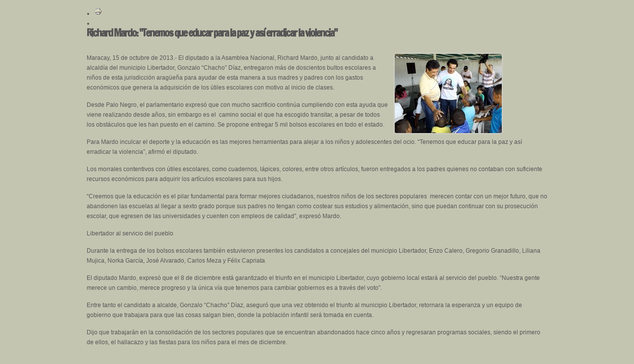

--- FILE ---
content_type: text/html; charset=utf-8
request_url: https://www.primerojusticia.org.ve/cms/index.php?view=item&cid=158:en-la-prensa&id=12763:richard-mardo-tenemos-que-educar-para-la-paz-y-asi-erradicar-la-violencia&pop=1&tmpl=component&print=1
body_size: 4917
content:
	<!DOCTYPE html PUBLIC "-//W3C//DTD XHTML 1.0 Transitional//EN" "http://www.w3.org/TR/xhtml1/DTD/xhtml1-transitional.dtd">
	<html xmlns="http://www.w3.org/1999/xhtml" xml:lang="es-es" lang="es-es" >
		<head>
			  <meta http-equiv="content-type" content="text/html; charset=utf-8" />
  <meta name="keywords" content="Acción Democrática, Copei, Globovisión, Henrique Capriles Radonski, Leopoldo López, Maria Corina Machado, Primero Justicia, RCTV, Un Nuevo Tiempo, Progreso, Partido político, Venezuela, Cambio, Juventud, Clase media, Esperanza, Paz, Voluntad popular, Asamblea nacional, Promesas incumplidas, Oposición, Unidad, MUD, Lucha, Acción, Social, Calle, Trabajo, Jóvenes, Futuro, Constancia, Enchufados, Organización, Pueblo, Apoyo, Verdad, Comandos, Unión, Casa por casa, Parroquias, Asambleas, Ciudadano, Constitución, Leyes, Periodismo, Libertad, Prensa, Seguridad, Libertad de expresión, Periodistas, Justiciero, Voluntarios, Fuerza (por lo de Fuerza del Cambio y Fuerza de la Unidad), Igualdad, Solidaridad, Oportunidades, Operación Lupa, Centro Humanismo, Justicia, Elecciones, Electoral, Votación, Votos, Parlamento, Presidenciales, Candidatos, Diputados, Concejales, Concejos Municipales, Alcaldías, Alcaldes, Parroquias, Municipios, Circuitos electorales" />
  <meta name="author" content="Prensa Primero Justicia Aragua" />
  <meta name="generator" content="Joomla! - Open Source Content Management" />
  <title>PJ en las Noticias - Richard Mardo: &quot;Tenemos que educar para la paz y así erradicar la violencia&quot;</title>
  <link href="/cms/templates/rt_panacea_j16/favicon.ico" rel="shortcut icon" type="image/vnd.microsoft.icon" />
  <link rel="stylesheet" href="/cms/media/plg_jblibrary/prettyPhoto/css/prettyPhoto.css" type="text/css" />
  <link rel="stylesheet" href="/cms/components/com_flexicontent/assets/css/flexicontent.css" type="text/css" />
  <link rel="stylesheet" href="/cms/components/com_flexicontent/assets/css/fcvote.css" type="text/css" />
  <link rel="stylesheet" href="/cms/components/com_flexicontent/templates/default/css/item.css" type="text/css" />
  <link rel="stylesheet" href="/cms/plugins/system/rokbox/themes/dark/rokbox-style.css" type="text/css" />
  <link rel="stylesheet" href="/cms/media/cms/css/debug.css" type="text/css" />
  <link rel="stylesheet" href="/cms/libraries/gantry/css/grid-12.css" type="text/css" />
  <link rel="stylesheet" href="/cms/libraries/gantry/css/gantry.css" type="text/css" />
  <link rel="stylesheet" href="/cms/libraries/gantry/css/joomla.css" type="text/css" />
  <link rel="stylesheet" href="/cms/templates/rt_panacea_j16/css/joomla.css" type="text/css" />
  <link rel="stylesheet" href="/cms/templates/rt_panacea_j16/css/demo-styles.css" type="text/css" />
  <link rel="stylesheet" href="//fonts.googleapis.com/css?family=Francois+One" type="text/css" />
  <link rel="stylesheet" href="/cms/templates/rt_panacea_j16/css/template.css" type="text/css" />
  <link rel="stylesheet" href="/cms/templates/rt_panacea_j16/css/typography.css" type="text/css" />
  <link rel="stylesheet" href="/cms/templates/rt_panacea_j16/css/static-styles.css" type="text/css" />
  <style type="text/css">
#jflanguageselection { visibility:hidden; }
			.voting .fcvote {line-height:16px;}
			.voting .fcvote-label {margin-right: 6px;}
			.voting .fcvote ul {height:16px; position:relative !important; left:0px; !important;}
			.voting .fcvote ul, .voting .fcvote ul li a:hover, .voting .fcvote ul li.current-rating {background-image:url(/cms/components/com_flexicontent/assets/images/star-small.png)!important;}
			.voting .fcvote ul li a, .voting .fcvote ul li.current-rating {height:16px;line-height:16px;}
			.fcvote li a.star1 { width: 20%; z-index: 6; }
.fcvote li a.star2 { width: 40%; z-index: 5; }
.fcvote li a.star3 { width: 60%; z-index: 4; }
.fcvote li a.star4 { width: 80%; z-index: 3; }
.fcvote li a.star5 { width: 100%; z-index: 2; }
h1, h2 { font-family: 'Francois One', 'Helvetica', arial, serif; }
  </style>
  <script src="/cms/media/system/js/mootools-core-uncompressed.js" type="text/javascript"></script>
  <script src="/cms/media/system/js/core-uncompressed.js" type="text/javascript"></script>
  <script src="/cms/media/system/js/mootools-more-uncompressed.js" type="text/javascript"></script>
  <script src="http://ajax.googleapis.com/ajax/libs/jquery/1.6/jquery.min.js" type="text/javascript"></script>
  <script src="/cms/media/plg_jblibrary/prettyPhoto/js/jquery.prettyPhoto.js" type="text/javascript"></script>
  <script src="/cms/components/com_flexicontent/assets/js/fcvote.js" type="text/javascript"></script>
  <script src="/cms/components/com_flexicontent/assets/js/fcfav.js" type="text/javascript"></script>
  <script src="/cms/plugins/system/rokbox/rokbox.js" type="text/javascript"></script>
  <script src="/cms/plugins/system/rokbox/themes/dark/rokbox-config.js" type="text/javascript"></script>
  <script src="/cms/templates/rt_panacea_j16/js/gantry-rotator-mt1.2.js" type="text/javascript"></script>
  <script src="/cms/libraries/gantry/js/gantry-buildspans.js" type="text/javascript"></script>
  <script src="/cms/libraries/gantry/js/gantry-inputs.js" type="text/javascript"></script>
  <script src="/cms/libraries/gantry/js/browser-engines.js" type="text/javascript"></script>
  <script type="text/javascript">
jQuery.noConflict();window.addEvent('domready', function() {
			$$('.hasTip').each(function(el) {
				var title = el.get('title');
				if (title) {
					var parts = title.split('::', 2);
					el.store('tip:title', parts[0]);
					el.store('tip:text', parts[1]);
				}
			});
			var JTooltips = new Tips($$('.hasTip'), { maxTitleChars: 50, fixed: false});
		});var sfolder = "/cms";
				var sfolder = '/cms';
				var fcfav_text=Array(
					'Your browser does not support Ajax',
					'loading',
					'Added to your favourites',
					'You need to login to favour this item. It will be added to your personal Favourites list.',
					'Removed from your favourites',
					'users'
					);
				var rokboxPath = '/cms/plugins/system/rokbox/';
				var GantryRotatorList = {'backgrounds': ['fondo_01.jpg', 'fondo_02.jpg', 'fondo_03.jpg'], 'path': '/cms/templates/rt_panacea_j16/images/showcase-bgs/'};
				window.addEvent('domready', function() {
					var GantryRotatorFx = new GantryRotator('rt-rotator', {
						'controls': 1,
						'autoplay': 1,
						'delay': 10,
						'interval': 500
					});
				});
				var _gaq = _gaq || [];
	_gaq.push(['_setAccount', 'UA-295253-28']);
	_gaq.push(['_trackPageview']);

	(function() {
	var ga = document.createElement('script'); ga.type = 'text/javascript'; ga.async = true;
	ga.src = ('https:' == document.location.protocol ? 'https://ssl' : 'http://www') + '.google-analytics.com/ga.js';
	var s = document.getElementsByTagName('script')[0]; s.parentNode.insertBefore(ga, s);
	})();
	
			window.addEvent('domready', function() {
				var modules = ['rt-block'];
				var header = ['h3','h2:not(.itemTitle)','h1'];
				GantryBuildSpans(modules, header);
			});
		InputsExclusion.push('.content_vote','#rt-popup','#vmMainPage')
  </script>
  <!--[if IE]><style type="text/css">.floattext {zoom:1;}</style><![endif]-->
  <meta property="og:description" content=" Maracay, 15 de octubre de 2013.- El diputado a la Asamblea Nacional, Richard Mardo, junto al candidato a alcaldía del municipio Libertador, Gonzalo “Chacho” Díaz, entregaron más de doscientos bultos escolares a niños de esta jurisdicción aragüeña para ayudar de esta manera a sus madres y padres con..." />
		</head>
		<body>
			<div id="rt-main-surround">
				<div class="rt-container">
					<div class="rt-block">
						<div id="rt-mainbody">
					    	
<div id="flexicontent" class="flexicontent item12763 type1">

<!-- BOF buttons -->
<div class="rt-article-icons">
    <ul class="actions">
        <li class="print-icon"><a href="javascript:;" onclick="window.print();return false;"><img src="/cms/media/system/images/printButton.png" alt="Print"  /></a></li>
        <li class="email-icon"></li>
    </ul>
</div>
<!-- EOF buttons -->

<!-- BOF page title -->
<!-- EOF page title -->

<!-- BOF item title -->
<h2 class="title">
	Richard Mardo: &quot;Tenemos que educar para la paz y así erradicar la violencia&quot;</h2>
<!-- EOF item title -->


<!-- BOF subtitle1 block -->
<!-- EOF subtitle1 block -->

<!-- BOF subtitle2 block -->
<!-- EOF subtitle2 block -->

<!-- BOF subtitle3 block -->
<!-- EOF subtitle3 block -->


<div class="topblock">
<!-- BOF image block -->
	<!-- EOF image block -->

	</div>

	<div class="clear"></div>
	<!-- BOF description -->
    
	<div class="description">
	    
	    <!-- BOF Video -->
	                <br clear="all" />
	        <div style="float:right" class="demo-grid-4 imagen-interna last">
                
						<a href="images/stories/flexicontent/l_mardo-en-palo-negro.jpg" rel="rokbox[640 640]"  title="">
							<img src="https://www.primerojusticia.org.ve/cms/images/stories/flexicontent/m_mardo-en-palo-negro.jpg" alt ="Richard Mardo: &quot;Tenemos que educar para la paz y así er..." class="fc_field_image" />
						</a>
						 
            </div>
                <!-- EOF Video -->
        
							<div class="desc-content"><p>Maracay, 15 de octubre de 2013.- El diputado a la Asamblea Nacional, Richard Mardo, junto al candidato a alcaldía del municipio Libertador, Gonzalo “Chacho” Díaz, entregaron más de doscientos bultos escolares a niños de esta jurisdicción aragüeña para ayudar de esta manera a sus madres y padres con los gastos económicos que genera la adquisición de los útiles escolares con motivo al inicio de clases.</p>

<p>Desde Palo Negro, el parlamentario expresó que con mucho sacrificio continúa cumpliendo con esta ayuda que viene realizando desde años, sin embargo es el  camino social el que ha escogido transitar, a pesar de todos los obstáculos que les han puesto en el camino. Se propone entregar 5 mil bolsos escolares en todo el estado.</p>
<p>Para Mardo inculcar el deporte y la educación es las mejores herramientas para alejar a los niños y adolescentes del ocio. “Tenemos que educar para la paz y así erradicar la violencia”, afirmó el diputado.</p>
<p>Los morrales contentivos con útiles escolares, como cuadernos, lápices, colores, entre otros artículos, fueron entregados a los padres quienes no contaban con suficiente recursos económicos para adquirir los artículos escolares para sus hijos.</p>
<p>“Creemos que la educación es el pilar fundamental para formar mejores ciudadanos, nuestros niños de los sectores populares  merecen contar con un mejor futuro, que no abandonen las escuelas al llegar a sexto grado porque sus padres no tengan como costear sus estudios y alimentación, sino que puedan continuar con su prosecución escolar, que egresen de las universidades y cuenten con empleos de calidad”, expresó Mardo.</p>
<p>Libertador al servicio del pueblo</p>
<p>Durante la entrega de los bolsos escolares también estuvieron presentes los candidatos a concejales del municipio Libertador, Enzo Calero, Gregorio Granadillo, Liliana Mujica, Norka García, José Alvarado, Carlos Meza y Félix Capriata</p>
<p>El diputado Mardo, expresó que el 8 de diciembre está garantizado el triunfo en el municipio Libertador, cuyo gobierno local estará al servicio del pueblo. “Nuestra gente merece un cambio, merece progreso y la única vía que tenemos para cambiar gobiernos es a través del voto”.</p>
<p>Entre tanto el candidato a alcalde, Gonzalo “Chacho” Díaz, aseguró que una vez obtenido el triunfo al municipio Libertador, retornara la esperanza y un equipo de gobierno que trabajara para que las cosas salgan bien, donde la población infantil será tomada en cuenta.</p>
<p>Dijo que trabajarán en la consolidación de los sectores populares que se encuentran abandonados hace cinco años y regresaran programas sociales, siendo el primero de ellos, el hallacazo y las fiestas para los niños para el mes de diciembre.</p></div>
			</div>
<!-- EOF description -->
	
        














	<div class="clear"></div>

	    

    
    
    
        <div id="disqus_thread"></div>
    <script type="text/javascript">
        /* * * CONFIGURATION VARIABLES: EDIT BEFORE PASTING INTO YOUR WEBPAGE * * */
        var disqus_shortname = 'primerojusticia'; // required: replace example with your forum shortname
        var disqus_developer = '1'; // required: replace example with your forum shortname
        var disqus_identifier = 'flexi-12763';

        /* * * DON'T EDIT BELOW THIS LINE * * */
        (function() {
            var dsq = document.createElement('script'); dsq.type = 'text/javascript'; dsq.async = true;
            dsq.src = 'http://' + disqus_shortname + '.disqus.com/embed.js';
            (document.getElementsByTagName('head')[0] || document.getElementsByTagName('body')[0]).appendChild(dsq);
        })();
    </script>
    <noscript>Please enable JavaScript to view the <a href="http://disqus.com/?ref_noscript">comments powered by Disqus.</a></noscript>
    <a href="http://disqus.com" class="dsq-brlink">blog comments powered by <span class="logo-disqus">Disqus</span></a>
    
        
	
</div>

						</div>
					</div>
				</div>
			</div>
		</body>
	</html>


--- FILE ---
content_type: text/css
request_url: https://www.primerojusticia.org.ve/cms/components/com_flexicontent/assets/css/flexicontent.css
body_size: 8289
content:
/* FLEXIcontent base CSS */

/******************************************
 * Flexicontent General Utility CSS Classes
 ******************************************/
#flexicontent {}

#flexicontent .fcclear,
#flexicontent .clear {
	border: 0;
	clear: both;
	float: none;
	font-size: 1px;
	height: 0;
	line-height: 1px;
	margin: 0;
	padding: 0;
	visibility: hidden;
}

#flexicontent .floattext:after { /* ie fix in conditional comments (html source) */
	clear: both;
	content: ".";
	display: block;
	height: 0;
	visibility: hidden;
}

#flexicontent .floattext {
	display: block;
	margin: 0 0 0.5em; /* safari */
}

#flexicontent .fcright { float:right; margin-left:8px; }
#flexicontent .fcleft { float:left; margin-right:8px; }
#flexicontent .fceven { background-color:#e7e7e7; }
#flexicontent .fcodd { background-color:#f2f2f2; }

.fc_mini_note_box {
	font-size: 11px;
	background-color: lightyellow;
	border: 1px solid lightgray;
	border-radius: 6px;
	width: auto;
	padding: 2px 2%;
	margin: 2px 8px;
}


/**********************************************************************
 * FLEXIcontent buttons for links: print, pdf, email, rss, approval etc
 **********************************************************************/
#flexicontent .buttons {
	display: block !important;
	float: right !important;
	margin: 0px !important;
	padding: 0px !important;
}

#flexicontent .buttons > a >img {
	border: none;
}

#flexicontent .buttons > a {
	height: 16px;
	line-height: 16px;
	padding: 0 0 0 5px;
}

/* Used for approval button and maybe for others */
.fc_bigbutton {
	padding: 2px !important;
	margin-right: 4px !important;
	border:1px outset gray !important;
	background: #e0e0e0 !important;
	text-align: center;
	display:block;
}

.fc_bigbutton:hover {
	border-style: inset !important;
	text-decoration: none;
}

.fc_comments_count {
	background: url(../images/comments.png) no-repeat !important; color: green;
	padding-left: 20px;
	height: 16px;
	margin: 5px 5px 0px 0px;
	float:left;
}
.fc_comments_count_nopad {
	background: url(../images/comments.png) no-repeat !important; color: green;
	padding-left: 20px;
	height: 16px;
	margin: 0px 5px 0px 0px;
	float:left;
}

.fc_edit_link {
	float:left;
	margin:5px 0px 0px 0px;
}
.fc_edit_link_nopad {
	float:left;
	margin: 0px 0px 0px 0px;
}

.fc_state_toggle_link {
	float:left;
	margin:5px 0px 0px 5px;
}
.fc_state_toggle_link_nopad {
	float:left;
	/*margin:5px 0px 0px 0px;*/
}



/**********************************
 * FLEXIcontent headlines and title
 **********************************/
#flexicontent h2 {
	margin: 0 0 0.5em;
}

#flexicontent h2 img {
	border: none;
}

#flexicontent .fc_item_title {
	text-decoration: none;
}



/*****************
 * Pagination CSS
 *****************
 * NOTE: WE AVOID setting styling here to allow Joomla templates to style the pagination area
 */
#flexicontent .pagination {
	text-align: center;
}
/*
#flexicontent .pageslinks {
	text-align: center;
}

#flexicontent .pageslinks ul {
	text-align: center;
}

#flexicontent .pageslinks ul li a {
	text-decoration: none;
}
*/
#flexicontent .pagescounter {
	text-align: center;
}



/****************************
 * FLEXIcontent category view
 ****************************/
#flexicontent .catimg {
	float: left;
	margin: 0 0.5em 0.5em 0;
	position: relative;
}

#flexicontent .catimg p {
	font-size: 0.9em;
	line-height: 180%;
	margin: 0 0 0.5em 0;
}

#flexicontent .catimg img {
	padding: 1px;
	border: 1px solid lightgray;
	border-radius:5px;
	-moz-border-radius: 5px;
	-webkit-border-radius: 5px;
}

#flexicontent .catdescription {
	margin: 0 0 0.5em 0;
}

#flexicontent .subcategorieslabel {
	display:inline-block !important;
	margin:0px 0px 6px;
	font-weight:bold;
	border-bottom:1px dashed gray;
}

#flexicontent .subcategorieslist {
	margin: 0 0 1em 0;
}

#flexicontent .subcat {
	margin: 0px;
}



/*********************
 * FLEXIcontent Tables
 *********************/
#flexicontent table.flexitable {
	border: 1px solid #e5e5e5;
	border-collapse: collapse;
	clear: both;
	font-size: 1em;
	margin: 1em 1px;
	width: 99%;
}

#flexicontent table.flexitable th {
	background-color: #efefef;
	border-bottom: 1px solid #e5e5e5;
	border-right: 1px solid #e5e5e5;
	color: #000000;
	font-weight: bold;
	font-size: 11px;
	padding: 0.4em;
	text-align: left;
}

#flexicontent table.flexitable th.table-titles {
	background-color: inherit;
	font-weight: normal;
}

#flexicontent table.flexitable th img {
	border: none;
	margin: 0 0 5px 5px;
	vertical-align: middle;
}

#flexicontent table.flexitable td {
	border-bottom: 1px solid #e5e5e5;
	border-right: 1px solid #e5e5e5;
	padding: 0.4em;
	vertical-align: top;
}

#flexicontent table.flexitable tr.sectiontableentry2 td {
	background: #f4f4f4;
}

#flexicontent table.flexitable tr:hover td, 
#flexicontent table.flexitable tr:hover th {
	background: #f8f8f8;
}



/********************************************************************************************************
 * Frontend templates, FORM CSS for: SEARCH/FILTER/ALPHA-INDEX/SELECTORS(e.g. per page, orderby) FORM CSS
 ********************************************************************************************************/

/* Outer container of (a) text search, (b) field filters */
#flexicontent #fc_filter_box {
	display: block;
	clear: both;
	border: solid 0px #dddddd;
	margin: 0px 0px 12px 0px;
	padding: 0%;
	width: 100%;
}

/* Used for inner containers of (a) text search, (b) field filters */
fieldset.fc_filter_set {
	border: 1px solid #cccccc;
	margin: 0px;
	padding: 1%;
	width: 98%;
	min-width: inherit !important; /* workaround for chrome fieldset width bug */
	display: block;
}

/* Blocking overlay during form being applied and page reloading */
#fc_filter_form_blocker {
	position: absolute;
	top: 0;
	left: 0;
	width: 100%;
	height: 100%;
	z-index: 1000;
	display: none;
}
#fc_filter_form_blocker div.fc_blocker_opacity {
	position: absolute;
	top: 0;
	left: 0;
	width: 100%;
	height: 100%;
	opacity: 0.3;
	filter:alpha(opacity=30); /* For IE8 and earlier */
	background-color: #000;
	z-index: 1000;
}
#fc_filter_form_blocker div.fc_blocker_content {
	font-size: 12px;
	background: white url(../images/ajax-loader.gif) 60px 50% no-repeat;
	opacity:1;
	filter:alpha(opacity=100); /* For IE8 and earlier */
	position: absolute;
	top: 200px;
	left: 33%;
	width: auto;
	height: 18px;
	padding: 60px 60px 60px 84px;
	margin: 0px;
	color: black;
	font-weight: bold;
	border: 1px dashed black;
	border: 1px solid lightgray;
	border-radius: 8px;
	z-index: 1001;
}


/*******************/
/* (a) TEXT SEARCH */
/*******************/

/* Container of text search (label,form element,buttons) */
.fc_filter_text_box.fc_filter {
	clear: none !important;
	float: left !important;
	margin: 0px 4px 4px 0% !important;
	padding: 4px 0% !important;
}
.fc_filter_text_box.fc_filter_line {
	clear: both !important;
	float: left !important;
	margin: 0px 0% 4px 0% !important;
	padding: 4px 0% !important;
	width: 100% !important;
}

/* The text search form element */
#flexicontent .fc_text_filter {
	float: left !important !important;
}

/* Container of submit / reset buttons */
.fc_text_filter_buttons {
	display:inline-block !important;
	float: left !important;
}



/*********************/
/* (b) FIELD FILTERs */
/*********************/

/* displayed between ranges */
.fc_range {
	background: url("../images/arrow_double.png") no-repeat scroll 0 3px transparent !important;
	width: 16px !important;
	height: 16px !important;
	border: 0px solid !important;
	padding: 0px !important;
	margin: 0px !important;
	display: inline-block !important;
}

/* Container of each individual field filter (both label and html) */
.fc_filter,
.fc_filter_line {
	display: inline-block;
	float: left;
	white-space: normal;
	border: 0px dashed gray;
}
.fc_filter {
	clear: none;
	margin: 0px 6px 6px 0px;
	padding: 4px 0% 2px 0%;
	width: auto;
}
.fc_filter_line {
	clear: both;
	margin: 0px 0% 2px 0%;
	padding: 4px 1%;
	width: 98%;
}

/* Container of each individual field filter LABEL */
.fc_filter .fc_filter_label,
.fc_filter_line .fc_filter_label {
	float: left !important;
	display: inline-block !important;
	color: white !important;
  background-color: darkorange !important;
  border-bottom: 1px solid #D0D0D0 !important;
  border-right: 1px solid #D0D0D0 !important;
  font-weight: normal !important;
  font-size: 12px !important;
  font-family: arial !important;
  text-align: right !important;
  border-radius: 6px !important;
}

.fc_filter .fc_filter_label {
	clear: both;
	width: auto !important;
	max-width: 150px !important;
	padding: 6px !important;
  margin: 2px 8px 3px 8px !important;
}
.fc_filter_line .fc_filter_label {
	clear: none;
	width: 15% !important;
	max-width: 200px !important;
	padding: 6px 1% !important;
	margin: 0 1% !important;
	text-align:left !important;
}

.fc_filter.fc_even,
.fc_filter_line.fc_even { background: #E0E0E0 !important; display:block !important; }
.fc_filter.fc_odd,
.fc_filter_line.fc_odd { background: #EEEEEE !important; !important; display:block !important; }

/* Container of each individual field filter HTML */
.fc_filter .fc_filter_html,
.fc_filter_line .fc_filter_html {
	display: inline-block;
	float: left;
	font-size: 90%;
  padding: 0px 0% 0px 0% !important;
  margin: 0px 0% 0px 0% !important;
}
.fc_filter .fc_filter_html {  clear: both; position: relative !important;  }
.fc_filter_line .fc_filter_html {  clear: none; width: 80% !important; position: relative !important; }

/* The form element(s) of each field filter inside filter's HTML */
.fc_text_filter,
.fc_field_filter {
	color: black !important;
	font-size: 11px !important;
	font-weight: normal !important;
	display: inline-block;
	padding: 2px 0px 2px 4px !important;
	margin: 2px 0px 2px 4px !important;
	border-radius: 5px !important;
	-moz-border-radius: 5px !important;
	-webkit-border-radius: 5px !important;
	width: auto !important;
}
input.fc_text_filter,  input.fc_text_filter:focus,
input.fc_field_filter, input.fc_field_filter:focus {
	height: 14px !important;
	padding: 5px 4px 7px 4px !important;
	position: relative;
	/* background: transparent; ... does not work properly with ie8/9, it causes: */
	/* any element with less z-index to be placed above this element, */
	/* e.g. the span element for showing an inner is placed above, thus preventing focusing of the input !! */
	border: 1px solid black !important;
	background: url(../images/magnifier-left.png) 96% 4px no-repeat white;
	opacity: 0.5; filter:alpha(opacity=50);
}
select.fc_field_filter { margin: 2px 2px 2px 2px !important; }
input.fc_text_filter { margin: 2px 12px 4px 8px !important; }
input.fc_field_filter { margin: 2px 8px 4px 8px !important; }
span.fc_field_filter { border-width: 0px !important; }
.fc_field_filter.fc_checkradio_group {
	margin: 2px 0px 2px 2px !important;
	padding: 3px 4px 3px 2px !important
}
.fc_field_filter.fc_checkradio_group label {
	margin: 6px 6px 4px 0px !important;
	display: inline-block;
}

/* Inner Labels */
.fc_has_inner_label {
	color: gray !important;
	position: absolute;
	display: block;
}
.fc_has_inner_label.fc_has_inner_label_input { left:14px !important; top:8px !important; color: black !important; }
.fc_has_inner_label.fc_has_inner_label_select2 { left:4px !important; top:8px !important; }

/* Highlighting selected choices */
.fc_filter_html .select2-search-choice div,
.select2-container .select2-choice.fc_highlight span,
.fc_highlight {
	color: darkorange !important;
	font-weight: bold !important;
}


/*******************/
/* (c) Alpha Index */
/*******************/

/* Top Container */
#fc_alpha {
	clear: both;
	float: left;
	margin: 0 0 12px 0;
	overflow: hidden;
	width: 100%;
}

/* A group of alpha-index character elements */
#fc_alpha .aichargrp {
	clear: both;
	float: left;
	left: 50%;
	margin-bottom: 5px;
	margin-left: auto;
	margin-right: auto;
	position: relative;
}

/* Default groups of  alpha-index character elements */
#fc_alpha .letters, #fc_alpha .numbers {
}

/* An enabled individual alpha-index character element */
#fc_alpha .fc_alpha_index {
	background: #efefef;
	border: 1px solid #c0c0c0;
	float: left;
	margin-right: 2px;
	padding: 1px 2px;
	position: relative;
	right: 50%;
	text-decoration: none;
}

/* A disabled individual alpha-index character element */
#fc_alpha span.fc_alpha_index {
	color: #c0c0c0;
}

/* Seperator */
#fc_alpha .fc_alpha_index_sep {
	background: none;
	border: 0px solid silver;
	float: left;
	margin-right: 0px;
	padding: 1px 0px;
	position: relative;
	right: 50%;
	text-decoration: none;
}

/* The active (selected) individual alpha-index character element */
#fc_alpha .fc_alpha_index.current {
	margin-left:12px;
	margin-right:12px;
	color: darkred;
}



/*******************************************************/
/* (d) ITEMs TOTAL Container, also contains selectors: */
/* for (a) # pages per limit AND (b) items order by    */
/*******************************************************/

#flexicontent .item_total {
	border: 1px solid lightgray;
	margin: 0px 0px 12px 0px;
	padding: 1px 4px;
	clear: both;
}

#flexicontent .item_total .fc_item_total_data {
	display:inline-block;
	float:none;
	margin-right:24px;
}

#flexicontent .item_total .item_total_label {
	display: inline-block;
	font-weight: bold;
}

#flexicontent .item_total .item_total_value {
	display: inline-block;
	margin-right: 24px;
}

/* Containers of per page limit selector and order by selector */
#flexicontent .item_total .fc_limit_label,
#flexicontent .item_total .fc_orderby_label {
	display:inline-block;
	float:none;
}

#flexicontent .item_total .fc_pages_counter {
	display:inline-block;
	float:right;
	padding:2px 4px;
}


/*****************************************************************************/
/* (e) Generic Display of Rendered Field Values, used e.g. by search results */
/*****************************************************************************/

#flexicontent .fc_field_container {
	display: block;
	white-space: nowrap;
	float: left;
}

#flexicontent .fc_field_label {
	float: left;
	border-bottom: 1px solid silver;
	color: #777;
	font-size: 90%;
	margin-right: 8px;
	display:block;
}

#flexicontent .fc_field_value {
	float: left;
}


/********************************
 * Flexicontent buttons for Forms
 *******************************/

/* IE6 fix */
html button {
	*overflow: visible; /* remove padding from left/right */
	*width:0; /*remove the remaining space in IE6*/
}
 
/* IE7 fix */
:first-child+html button {
	*overflow: visible; /* remove padding from left/right */
	*width:auto !important;
}

#flexicontent .flexi_buttons { float: right; margin: 2px 2px 8px; }

#flexicontent button,
.fc_buttons button,
.flexi_buttons button {
	border:1px solid #7d99ca !important;
	-webkit-border-radius: 6px !important;
	-moz-border-radius: 6px !important;
	border-radius: 6px !important;
	font-size:12px !important;
	font-family:arial, helvetica, sans-serif !important;
	padding: 6px 10px 6px 10px !important;
	text-decoration:none !important;
	display:inline-block !important;
	text-shadow: -1px -1px 0 rgba(0,0,0,0.3) !important;
	font-weight:bold; color: #FFFFFF !important;
	background-color: #a5b8da !important;
	background-image: -webkit-gradient(linear, left top, left bottom, from(#a5b8da), to(#7089b3)) !important;
	background-image: -webkit-linear-gradient(top, #a5b8da, #7089b3) !important;
	background-image: -moz-linear-gradient(top, #a5b8da, #7089b3) !important;
	background-image: -ms-linear-gradient(top, #a5b8da, #7089b3) !important;
	background-image: -o-linear-gradient(top, #a5b8da, #7089b3) !important;
	background-image: linear-gradient(to bottom, #a5b8da, #7089b3) !important;
	filter:progid:DXImageTransform.Microsoft.gradient(GradientType=0,startColorstr=#a5b8da, endColorstr=#7089b3) !important;
}

#flexicontent button:hover,
.fc_buttons button:hover,
.flexi_buttons button:hover {
	border:1px solid #5d7fbc !important;
	background-color: #819bcb !important;
	background-image: -webkit-gradient(linear, left top, left bottom, from(#819bcb), to(#536f9d)) !important;
	background-image: -webkit-linear-gradient(top, #819bcb, #536f9d) !important;
	background-image: -moz-linear-gradient(top, #819bcb, #536f9d) !important;
	background-image: -ms-linear-gradient(top, #819bcb, #536f9d) !important;
	background-image: -o-linear-gradient(top, #819bcb, #536f9d) !important;
	background-image: linear-gradient(to bottom, #819bcb, #536f9d) !important;
	filter:progid:DXImageTransform.Microsoft.gradient(GradientType=0,startColorstr=#819bcb, endColorstr=#536f9d) !important;
}

/*
.fcbutton_apply, .fcbutton_save, .fcbutton_cancel,
.fcbutton_preview, .fcbutton_preview_save,
.fcbutton_go, .fcbutton_reset {}
.fcbutton_apply { background: url(../images/accept.png) no-repeat !important; }
.fcbutton_save { background: url(../images/accept.png) no-repeat !important; }
.fcbutton_preview_save { background: url(../images/monitor_go.png) no-repeat !important; }
.fcbutton_preview { background: url(../images/monitor.png) no-repeat !important; }
.fcbutton_cancel { background: url(../images/cancel.png) no-repeat !important; }
.fcbutton_go { background: url(../images/accept.png) no-repeat !important; }
.fcbutton_reset { background: url(../images/cancel.png) no-repeat !important; }

button.fc_button {}
*/

/********************
 * Other CSS for Form
 ********************/

#flexicontent .flexi_label.fc_tooltip_icon_fe {
  padding:6px 3% 6px 1% !important;
  width: 14%;
  max-width:126px;
	background: url(../images/icon-16-hint.png) 99% 5px no-repeat #F6F6F6;
}


/****************
 * Access related
 ****************/
 
fieldset.flexiaccess legend {
	background: url(../../../../administrator/components/com_flexicontent/assets/images/toggle_blue.png) no-repeat 98% 50%;
	padding-right: 22px;
	line-height: 18px;
	cursor: pointer;
}

fieldset.flexiaccess {
	margin: 4px 0px 4px 0px!important;
	padding: 5px!important;
}



/*************************
 * FLEXIcontent rating bar
 *************************/

#flexicontent .qf_ratingbarcontainer {
	border: 1px solid #999999;
	display: block;
	height: 10px;
	margin: 2px 2px;
	width: 60px;
}

#flexicontent .qf_ratingbar {
	background-color: #c0c0c0;
	display: block;
	height: 10px;
}



/*************************
 * FLEXIcontent Favourites
 *************************/

.fav-block {
	clear: both;
}

.fav-block img {
	vertical-align: middle;
}

.favlink {
	outline: none;
}

.fcfav img {
}



/***********
 * JComments
 ***********/

div.comments {
	margin-top: 15px;
}

.comments #jc h4 {
	color: inherit;
	font-weight: normal;
	margin-top: 0px;
}

.comments #comments a {
	color: inherit;
}

.comments #comments a:hover {
	color: #578e13;
}

.comments #comments div.comments-list {
	margin-left: 0;
}

.comments .rbox_tr,
.comments .rbox_tl,
.comments .rbox_t,
.comments .rbox_br,
.comments .rbox_bl,
.comments .rbox_b,
.comments .rbox_m {
	background: none;
	border: none;
}

.comments .rbox {
	border: 1px #cccccc solid;
}

.comments .even .rbox {
	background: #ffffff;
}

.comments .odd .rbox {
	background: #f0f0f0;
}

.comments #comments-list-footer {
	margin: 0 0 10px 0;
}

#comments-form p, 
#comments-form #comments-form-buttons, 
#comments-form #comments-form-error {
	margin-left: 0px !important;
}

#comments-form #comments-form-message, 
#comments-inline-edit #comments-form-message {
	display: block;
	padding: 5px 5px 5px 25px;
}

.comments-form-message-error {
	background: url(../images/error.png) #ffd86f no-repeat 4px 50%;
}

.comments-form-message-info {
	background: url(../images/information.png) #dfeeff no-repeat 4px 50%;
}

.comments .votes {
	margin-left: -4px;
}

.comments .favs {
	margin: 5px 0 15px;
}



/*****************
 * Joomla Tabs CSS
 *****************/
dl.tabs {
	float: left;
	margin: 10px 0 -1px 0;
	z-index: 50;
}

dl.tabs dt {
	background: #f0f0f0;
	border-left: 1px solid #cccccc;
	border-right: 1px solid #cccccc;
	border-top: 1px solid #cccccc;
	color: #666666;
	float: left;
	margin-left: 3px;
	padding: 4px 10px;
}

dl.tabs dt.open {
	background: #f9f9f9;
	border-bottom: 1px solid #f9f9f9;
	color: #000000;
	z-index: 100;
}

div.current {
	border: 1px solid #cccccc;
	clear: both;
	padding: 10px 10px;
}

div.current dd {
	margin: 0;
	padding: 0;
}

#bottom-block {
	margin: 0 auto;
	width: 373px;
}



/**************************************
 * File / image Field and other Plugins
 **************************************/

/* File field (item form) */
.icon-mime {
	vertical-align: middle;
}

/* strange property in japurity /-) */
#flexicontent .hasTip img {
	margin: 0;
}

/* Empty image container for image field (item form) */
.empty_image {
	display: block;
	background: #F9F9F9 url(../../../../administrator/components/com_flexicontent/assets/images/image_add.png) no-repeat scroll 50% 50%;
	border:1px solid silver;
	margin-bottom:3px;
}

/* Styling for image field (frontend FC templates) */
.fc_field_image {
	padding: 1px !important;
	border: 1px solid lightgray !important;
	border-radius:5px !important;
	-moz-border-radius: 5px !important;
	-webkit-border-radius: 5px !important;
}

/* ADD button used by fields (item form) */
.button-add a {
	display: inline-block;
	padding: 1px 8px;
	border: 1px solid #ccc;
	background: #efefef;
}
.button-add a,
.button-add a:visited,
.button-add a:link,
.button-add a:hover {
	color: black;
	text-decoration: none;
}

/* Styling for image field tooltips (frontend FC templates) */
.fc_img_tooltip_title {
	line-height:1em;
	font-weight:bold;
}
.fc_img_tooltip_desc {
	line-height:1em;
}



/************************************
 * FLEXIcontent Advanced Search View
 ************************************/

/* Search view content header, float it left to allow placing print, etc buttons at the right */
.flexicontent.search  h2.contentheading {
	float: left;
	display: block;
}

/* search form */
#flexicontent form#searchForm {
	clear: both;
	float: none;
}

/* Container of TEXT search label */
.fc_search_label_cell {
	text-align:right;
	padding: 4px 6px 4px 4px;
	font-weight:bold;
	background-color:#eeeeee;
	font-size: 11px !important;
	font-family: tahoma;
	white-space: nowrap;
	width: 5%;
}

/* Container of TEXT search form field */
.fc_search_option_cell {
	padding: 4px 4px 4px 6px;
	font-size: 11px !important;
	font-family: tahoma;
}

/* Search Filter ROW */
.fc_search_row_0 td {
	background-color: #f0f0f0;
}

/* Search Filter CELL */
.fc_search_row_1 td {
	background-color: #e7e7e7;
}

/* CONTAINER of search (field) filters */
fieldset.fc_search_set {
	border: 1px solid #cccccc;
	margin: 12px 0px 0px 0px;
	padding: 1%;
	width: 98%;
	min-width: inherit !important; /* workaround for chrome fieldset width bug */
	display: block;
}

/* TITLE of CONTAINER of search (field) filters */
fieldset.fc_search_set legend {
	margin-left: 6px;
	padding-left: 4px;
}

/* Search (field) filters TABLE */
table.fc_search_tbl {
	border-collapse: separate !important;
	border-spacing: 1px !important;
	width: 100% !important;
}

/* Search (field) filters CELLs */
table.fc_search_tbl td {
	border-width: 0px !important;
	border-spacing: 1px !important;
}

/* CONTAINER of form fields related Search View BEHAVIOR */
fieldset#fc_search_set_search_behavior legend {
}

div.flexicontent.fcsearch .inputbox {
	border: 1px solid lightgray;
	border-radius:5px;
	-moz-border-radius: 5px;
	-webkit-border-radius: 5px;
	padding: 2px;
	height: auto;
}

div.flexicontent.fcsearch  fieldset.fc_search_result {
	padding: 16px 4px 16px 4px;
	margin: 0px;
	border: 1px solid transparent;
}

div.flexicontent.fcsearch  fieldset.fc_search_result.fcodd {
	background-color: #f0f0f0;
}

div.flexicontent.fcsearch  fieldset.fc_search_result.fceven {
	background-color: #f7f7f7;
}

div.flexicontent.fcsearch  fieldset.fc_search_result:hover {
	border: 1px dashed gray;
}

div.flexicontent.fcsearch  .fc_search_result_title {
}
div.flexicontent.fcsearch  .fc_search_result_text {
}
div.flexicontent.fcsearch  .fc_search_result_image { display: inline-block; }
div.flexicontent.fcsearch  .fc_search_result_image.fcleft { float: left; margin: 0px 16px 0px 8px; }
div.flexicontent.fcsearch  .fc_search_result_image.fcright { float: right; margin: 0px 8px 0px 16px; }
div.flexicontent.fcsearch  .fc_search_result_image img { padding:1px; border:1px solid #aaaaaa; border-radius: 4px; }
div.flexicontent.fcsearch  .fc_search_result_filters {
}
div.flexicontent.fcsearch  .fc_search_result_fields {
}
div.flexicontent.fcsearch  .highlight {
	background: none repeat scroll 0 0 #FFFFAA;
	border-radius:5px;
	-moz-border-radius: 5px;
	-webkit-border-radius: 5px;
	color: darkred;
	font-weight: normal;
	padding: 3px 5px;
}


/************************************************************************
 * Frontend templates: Some CSS HACKS/RULES (to fix alignment & wrapping)
 ************************************************************************/

#flexicontent .fc_inline_block {
	*display: inline !important; /* Hack for IE 7 and less */
	_height: 1%; /* Hack for IE6 */
	display: inline-block !important; /* For modern browsers */
	float: none !important;
	vertical-align: top; /* Just makes sure everything is at the top */
	width: auto !important;
	zoom: 1; /* Hack for IE */
}

#flexicontent .fc_block {
	display: block !important;
}

#flexicontent .fc_inline {
	display: inline !important;
}

#flexicontent .fc_inline_clear {
	display: inline!important;
}

#flexicontent .fc_inline_clear:after {
	content: "\a";
	white-space: pre-wrap;
}

#flexicontent .fc_clearfix {
	clear: both;
}



/****************************
 * ITEM FORM: Some CSS rules
 ****************************/

table.admintable {
	border-collapse:separate !important;
	border-spacing:2px;
}

table.admintable td.key, 
table.admintable td.paramlist_key {
	background-color: #E6E6E6;
	border:1px solid #F0F0F0;
	color: #666666;
	font-weight:normal;
	text-align:right;
}
table.admintable td {
	border:1px solid #F0F0F0;
	font-weight: normal;
	text-align: left;
	padding: 6px 4px 6px 4px;
}

/* CONTAINER of message for item having default content template layout */
#__content_type_default_layout__ {
	margin: 12px 4px 4px 32px;
	padding:0px;
}



/****************
 * Directory view
 ****************/

#flexicontent.fcdirectory .fccatcolumn {
	float: left;
	margin: 0% 1% 0% 0% !important;
	padding: 0px !important;
}

#flexicontent.fcdirectory h2.fccat_title_box {
	background-color: #dddddd;
	border: 1px solid #ffffff;
	color: #ffffff;
	margin: -3px 0 0;
	padding: 1px 0;
	width: auto;
}

#flexicontent.fcdirectory .fccat_title {
	border: 2px solid #dddddd;
	display: block;
	font-size: 14px;
	font-weight: bold;
	margin: 0 -1px;
	padding: 2px 0 1px 4px;
	position: relative;
}

#flexicontent.fcdirectory span.fccat_title {
	color: darkred;
}

#flexicontent.fcdirectory .fccat_title:hover {
	text-decoration: none;
}

#flexicontent.fcdirectory .fccat_assigned {
}

#flexicontent.fcdirectory .fccat_image {
	border: 1px solid #dddddd;
	border-radius:5px;
	-moz-border-radius: 5px;
	-webkit-border-radius: 5px;
	float: left;
	margin: 2px 6px 1px 0px;
	padding: 1px;
}

#flexicontent.fcdirectory .fccat_descr {
}

#flexicontent.fcdirectory ul.fcsubcats_list {
	border-top: 1px dashed #dddddd !important;
	list-style: none;
	margin: 3px 0 7px;
	padding: 0 7px;
}

#flexicontent.fcdirectory li.fcsubcat {
	border-bottom: 1px dashed #dddddd !important;
	margin: 2px 0px 2px 0px !important;
}

#flexicontent.fcdirectory li.fcsubcat.odd {
}

#flexicontent.fcdirectory li.fcsubcat.even {
}

#flexicontent.fcdirectory a.fcsubcat_title {
}

#flexicontent.fcdirectory a.fcsubcat_title:hover {
	text-decoration: none;
}

#flexicontent.fcdirectory .fcsubcat_assigned {
}

#flexicontent.fcdirectory .fcsubcat_image {
	border: 1px solid #dddddd;
	border-radius:5px;
	-moz-border-radius: 5px;
	-webkit-border-radius: 5px;
	float: left;
	margin: 2px 6px 1px 0px;
	padding: 1px;
}

#flexicontent.fcdirectory .fcsubcat_descr {
}



/*********************************************
 * JCE EDITOR FIXES (most frontend templates?) 
 *********************************************/

/* Fixes for JCE EDITOR BUTTONS */
#flexicontent #editor-xtd-buttons a {
	margin:0px !important;
	padding:0 24px 0 6px !important;
	border:0 none !important;
	background:none !important;
	font-weight: normal !important;
}

#flexicontent #editor-xtd-buttons .button2-left {
	margin:4px 0px 0px 4px !important;
}



/********************************
 * ITEM FORM: CSS FIXES for J1.6+
 ********************************/

/* PANELs */
#flexicontent .pane-sliders .pane-toggler span {
    background: url("../../../../administrator/templates/bluestork/images/j_arrow.png") no-repeat scroll 5px 50% transparent;
    padding-left: 20px;
}
#flexicontent .pane-sliders .pane-toggler-down span {
    background: url("../../../../administrator/templates/bluestork/images/j_arrow_down.png") no-repeat scroll 5px 50% transparent;
    padding-left: 20px;
}


/* FIELDs */
#flexicontent fieldset.adminform fieldset.radio,
#flexicontent fieldset.panelform fieldset.radio,
#flexicontent fieldset.adminform-legacy fieldset.radio {
	border: 0 none;
	float: left;
	margin: 2px 0px 5px 2px;
	padding: 0;
}

#flexicontent .pane-sliders .panel .pane-slider fieldset.panelform select {
	min-width: 200px;
	font-size: 90%;
}

/* Field containing TABLE */
#flexicontent table.admintable td {
	margin: 0px;
	padding: 0.2em 0.4em;
}

#flexicontent table.admintable table td {
	margin: 0px;
	padding: 0px;
}

#flexicontent table.admintable td.paramlist_key {
	padding: 0px 4px 0px 4px;
}



/****************
 * State Toggler
 ****************/

ul.statetoggler {
	float: right !important;
	display: inline-block !important;
	list-style: none !important;
	margin: 2px 0px 0px 10px !important;
	padding: 0 !important;
	width: auto !important;
}

ul.statetoggler > li.topLevel > .options {
	padding: 0 !important;
	margin: 0 !important;
	background: white !important;
	position: relative !important;
}

ul.statetoggler > li.topLevel > .options ul {
	padding: 0 !important;
	margin: 0 !important;
	background: white !important;
	border: 1px solid silver !important;
	width: auto !important;
}

ul.statetoggler > li.topLevel, .statetoggler > li.topLevel ul > li {
	background: none repeat scroll 0 0 transparent !important;
	overflow: visible !important;
	width: 22px !important;
	min-height: 20px !important;
	display: -moz-inline-stack !important;
	display: inline-block !important;
	vertical-align: top !important;
	padding: 0 !important;
	margin: 0 !important;
	zoom: 1 !important;
	*display: inline !important;
	_height: 20px !important;
}

ul.statetoggler > li.topLevel, .statetoggler > li.topLevel ul > li a {
	padding: 0 !important;
	margin: 0 !important;
}

ul.statetoggler > li.topLevel ul > li img {
	padding: 2px !important;
	margin: 0px !important;
}

ul.statetoggler > li.topLevel > a.opener {
	padding: 0 !important;
	margin: 0 !important;
}


/************************************************
 * TAB appearance customizations per content Type
 ************************************************/
 
/*#flexicontent.fctypeNN*/ #fc_subtitle_tabset ul.tabbernav li a {  padding-left: 20px;  }
/*#flexicontent.fctypeNN*/ a#fc_subtitle_tabset_nav_1, /*#flexicontent.fctypeNN*/ a#fc_subtitle_tabset_nav_2, /*#flexicontent.fctypeNN*/ a#fc_subtitle_tabset_nav_3,
/*#flexicontent.fctypeNN*/ a#fc_subtitle_tabset_nav_4, /*#flexicontent.fctypeNN*/ a#fc_subtitle_tabset_nav_5, /*#flexicontent.fctypeNN*/ a#fc_subtitle_tabset_nav_6,
/*#flexicontent.fctypeNN*/ a#fc_subtitle_tabset_nav_7, /*#flexicontent.fctypeNN*/ a#fc_subtitle_tabset_nav_8, /*#flexicontent.fctypeNN*/ a#fc_subtitle_tabset_nav_9,
/*#flexicontent.fctypeNN*/ a#fc_subtitle_tabset_nav_10, /*#flexicontent.fctypeNN*/ a#fc_subtitle_tabset_nav_11, /*#flexicontent.fctypeNN*/ a#fc_subtitle_tabset_nav_12 {
	background-image: url(../images/information.png) !important;
	background-position: 1px 2px !important;
	background-repeat: no-repeat !important;
	padding-left: 20px !important;
}

/*#flexicontent.fctypeNN*/ #fc_bottom_tabset ul.tabbernav li a {  padding-left: 20px;  }
/*#flexicontent.fctypeNN*/ a#fc_bottom_tabset_nav_1, /*#flexicontent.fctypeNN*/ a#fc_bottom_tabset_nav_2, /*#flexicontent.fctypeNN*/ a#fc_bottom_tabset_nav_3,
/*#flexicontent.fctypeNN*/ a#fc_bottom_tabset_nav_4, /*#flexicontent.fctypeNN*/ a#fc_bottom_tabset_nav_5, /*#flexicontent.fctypeNN*/ a#fc_bottom_tabset_nav_6,
/*#flexicontent.fctypeNN*/ a#fc_bottom_tabset_nav_7, /*#flexicontent.fctypeNN*/ a#fc_bottom_tabset_nav_8, /*#flexicontent.fctypeNN*/ a#fc_bottom_tabset_nav_9,
/*#flexicontent.fctypeNN*/ a#fc_bottom_tabset_nav_10, /*#flexicontent.fctypeNN*/ a#fc_bottom_tabset_nav_11, /*#flexicontent.fctypeNN*/ a#fc_bottom_tabset_nav_12 {
	background-image: url(../images/information.png) !important;
	background-position: 1px 2px !important;
	background-repeat: no-repeat !important;
	padding-left: 20px !important;
}


/*************************************
 * FLEXIcontent radio/checkbox buttons
 *************************************/

.flexi_radiotab {
	display: inline-block !important;
	padding: 4px 6px !important;
	margin: 2px 0px 2px 4px !important;
	border-radius:5px !important;
	-moz-border-radius: 5px !important;
	-webkit-border-radius: 5px !important;
	border: 1px solid #cccccc !important;
	text-decoration: none !important;
	font-weight: normal !important;
	font-size: 12px !important;
	cursor: pointer !important;
	float: left !important;
	white-space:nowrap !important;
	background-color: white !important;
	color: black !important;
}

/* Highlighting selected choice(s) */
.flexi_radiotab.highlight {
	color: darkorange !important;
	font-weight: bold !important;
}

.flexi_radiotab input {
	float: left !important;
	margin: 0px 2px 0px 0px;
	padding: 0px;
	/*display:none !important;*/
}

.flexi_radiotab.fcdisabled {
	color: #bbbbbb !important;
}

/***************************
 * Other unsorted CSS Rules
 ***************************/

div.fancybox-wrap a { background: none!important;}

#flexicontent .content {
	float:none;
	clear:both;
}

/* field container inside a tabbed position */
.tabbertab  .flexi.element {
 /*display: block;
 float: left;
 clear: both;*/
}


#flexicontent .rc5 {
	border-radius:5px !important;
	-moz-border-radius: 5px !important;
	-webkit-border-radius: 5px !important;
}


.fc_field_unsused_val {
 text-decoration: line-through;
}

.fc_field_unsused_val img {
 opacity:0.4;
 filter:alpha(opacity=40); /* For IE8 and earlier */
}



/**********************************************************
 * Common styling (all templates) of field labels and value
 **********************************************************/

#flexicontent .label {
	font-weight: bold;
}

#flexicontent .flexi.label {
	float: left !important;
  /*width: 16% !important;*/
	display: block !important;
	color: #606060 !important;
  background-color: #F2F2F2 !important;
  border-bottom: 1px solid #D0D0D0 !important;
  border-right: 1px solid #D0D0D0 !important;
  font-style: italic !important;
  font-size: 12px !important;
  font-family: arial !important;
  font-weight: normal !important;
  text-align: right !important;
  max-width: 120px !important;
  min-width: auto !important;
  margin: 2px 6px 2px 2px !important;
  padding: 3px 3px 3px 3px !important;
  border-radius: 6px !important;
}

#flexicontent .flexi.value {
	/*float: left !important;*/
	/*width: 79%;*/
	padding: 0px !important;
	margin: 3px 0% 3px 0% !important;
}


/********************************
 * Content / Content List Markups
 ********************************/

#flexicontent .fc_mublock {
	display:block;
	float:left;
	clear:both;
	margin-bottom:6px;
}

#flexicontent .fc_markup {
	float: right !important;
	display: block !important;
  background-color: #F2F2F2 !important;
  border-width: 0px!important;
  font-style: normal !important;
  font-size: 11px !important;
  font-family: arial !important;
  font-weight: bold !important;
  text-align: right !important;
  max-width: 120px !important;
  min-width: auto !important;
  margin: 0px !important;
  padding: 0px !important;
  border-radius: 6px !important;
}

#flexicontent .fc_markup.mu_has_text {
  border-bottom: 1px solid #D0D0D0 !important;
  border-right: 1px solid #D0D0D0 !important;
  margin: 2px 2px 2px 12px !important;
  padding: 5px 3px 5px 3px !important;
}

#flexicontent .fc_markup.mu_featured_cat.mu_has_text {
	padding-left: 24px !important;
	background: url(../images/star.png) 4px 50% no-repeat transparent;
	color: #333333 !important;
}

#flexicontent .fc_markup.mu_normal_cat.mu_has_text {
	padding-left: 24px !important;
	background: url(../images/star-empty.png) 4px 50% no-repeat transparent;
	color: #777777 !important;
}

#flexicontent .fc_markup.mu_item_no_access.mu_has_text {
	padding-left: 24px !important;
	background: url(../images/eye-half.png) 4px 50% no-repeat transparent;
	background-color: #FFD700 !important;
	color: white !important;
}

#flexicontent .fc_markup.mu_item_free_access.mu_has_text {
	padding-left: 24px !important;
	background: url(../images/eye.png) 4px 50% no-repeat transparent;
	color: darkorange !important;
}

#flexicontent .fc_markup.mu_needed_acclvl.mu_has_text {
	padding-left: 24px !important;
	background: url(../images/lock.png) 4px 50% no-repeat transparent !important; !important;
	background-color: darkred !important;
	color: white !important;
}

#flexicontent .fc_markup.mu_obtained_acclvl.mu_has_text {
	padding-left: 24px !important;
	background: url(../images/lock-unlock.png) 4px 50% no-repeat transparent !important;
	background-color: darkgreen !important;
	color: white !important;
}

#flexicontent .fc_markup.mu_ra_timeframe.mu_has_text {
	padding-left: 24px !important;
	background: url(../images/calendar-select-days-span.png) 4px 50% no-repeat transparent;
	color: darkorange !important;
}



/*****************************************
 * Checkbox / Radio styling (and hide them)
 *****************************************/

/* negation selector :not(...) is that in browsers (ie8) that do not support these CSS rules, we will have a good fallback appearance */

input[type=checkbox].fc_checkradio:not(old),
input[type=radio   ].fc_checkradio:not(old){
	width: 24px !important;
	/*width: 19px !important;*/
	margin: 0 !important;
	padding: 0 !important;
	opacity: 0 !important;
	display:none;
}

/* style the label to also include the nice checkbox, radio */
input[type=checkbox].fc_checkradio:not(old) + label,
input[type=radio   ].fc_checkradio:not(old) + label{
	display: inline-block !important;
	margin: 0px !important;
	padding: 0px 4px 0px 24px !important;
	line-height: 24px !important;
	height: 24px !important;
	/*margin-left: -19px !important;
	padding-left: 19px !important;
	line-height: 19px !important;
	height: 19px !important;*/
}
input[type=checkbox].fc_checkradio:not(old):disabled + label,
input[type=radio].fc_checkradio:not(old):disabled + label {
	background-position: 0 -72px !important;
	font-style:italic;
	color:gray;
	/*background: url(../images/checks2.png) no-repeat 0 0 !important;*/
}
input[type=checkbox].fc_checkradio:not(old) + label{
	background: url(../images/checks.png) no-repeat 0 0 !important;
	/*background: url(../images/checks2.png) no-repeat 0 0 !important;*/
}
input[type=radio].fc_checkradio:not(old) + label{
	background: url(../images/checks.png) no-repeat 0 0 !important;
	/*background: url(../images/checks2.png) no-repeat 0 -38px !important;*/
}

/* the checked versions of checkbox,radio */
input[type=checkbox].fc_checkradio:not(old):checked + label{
	background-position: 0 -24px !important;
	/*background-position: 0 -19px !important;*/
}
input[type=radio].fc_checkradio:not(old):checked + label{
	background-position: 0 -48px !important;
	/*background-position: 0 -57px !important;*/
}

input[type=checkbox].fc_checkradio, input[type=checkbox].fc_checkradio:focus,
input[type=radio].fc_checkradio, input[type=radio].fc_checkradio:focus {
	border: 0px !important;
}

/* ie8,ie9 */
input.fc_checkradio {
	margin: 0px 4px 3px 4px !important;
	padding: 0px !important;
	vertical-align: bottom;
	position: relative;
	top: -1px;
}
.fc_checkradio_group .fc_checkradio_option {
	white-space: nowrap !important;
	padding: 0px !important;
	margin: 0px !important;
	display: inline-block !important;
}


--- FILE ---
content_type: text/css
request_url: https://www.primerojusticia.org.ve/cms/media/cms/css/debug.css
body_size: 691
content:
/**
 * @copyright	Copyright (C) 2005 - 2014 Open Source Matters, Inc. All rights reserved.
 * @license		GNU General Public License version 2 or later; see LICENSE.txt
 */

/* Common CSS for system debug */
div#system-debug {
	clear: both;
}

#system-debug {
	background-color: #fff;
	color: #000;
	border: 1px dashed silver;
	padding: 5px;
	text-align: left;
}

#system-debug div.dbgHeader {
	background-color: #ddd;
	border: 1px solid #eee;
	font-size: 16px;
}

#system-debug h3 {
	margin: 0;
}

#system-debug a h3 {
	background-color: #ddd;
	color: #000;
	font-size: 14px;
	padding: 5px;
	text-decoration: none;
	margin: 0px;
}

#system-debug a:hover,
#system-debug a:focus,
#system-debug a:active,
#system-debug a:link,
#system-debug a:visited {
	background-color: #ddd;
	color: #000;
	text-decoration:none;
}

#system-debug a:hover h3,
#system-debug a:focus h3 {
	background-color: #4d4d4d;
	color: #ddd;
	font-size: 14px;
	cursor: pointer;
	text-decoration:none;
}

#system-debug div.dbgContainer {
	padding: 10px;
}

#system-debug span.dbgCommand {
	color: blue;
	font-weight: bold;
}

#system-debug span.dbgTable {
	color: green;
	font-weight: bold;
}

#system-debug b.dbgOperator {
	color: red;
	font-weight: bold;
}

#system-debug h1 {
	background-color: #2c2c2c;
	color: #fff;
	padding: 10px;
	margin: 0;
	font-size: 16px;
	line-height: 1em;
}

#system-debug h4 {
	font-size: 14px;
	font-weight:bold;
	margin: 5px 0 0 0;
}

#system-debug h5 {
	font-size: 13px;
	font-weight:bold;
	margin: 5px 0 0 0;
}

div#system-debug {
	margin: 5px;
}

#system-debug ol {
	margin-left: 25px;
	margin-right: 25px;
	text-align: left;
	direction: ltr;
}

#system-debug ul {
	list-style: none;
	text-align: left;
	direction: ltr;
}

#system-debug li {
	font-size: 13px;
	margin-bottom: 10px;
}

#system-debug code {
	font-size: 13px;
	text-align: left;
	direction: ltr;
}

#system-debug p {
	font-size: 13px;
}


/* Common CSS for system debug */

#system-debug {
	background-color: #fff;
	color: #000;
	border: 1px dashed silver;
	padding: 10px;
}

#system-debug div.dbgHeader {
	background-color: #ddd;
	border: 1px solid #eee;
	font-size: 16px;
}

#system-debug h3 {
	margin: 0;
}

#system-debug a h3 {
	background-color: #ddd;
	color: #000;
	font-size: 14px;
	padding: 5px;
	text-decoration: none;
	margin: 0px;
}

#system-debug .dbgerror a h3 {
	background-color: red;
}

#system-debug a:hover,
#system-debug a:focus,
#system-debug a:active,
#system-debug a:link,
#system-debug a:visited {
	background-color: #ddd;
	color: #000;
	text-decoration:none;
}

#system-debug a:hover h3,
#system-debug a:focus h3 {
	background-color: #4d4d4d;
	color: #ddd;
	font-size: 14px;
	cursor: pointer;
	text-decoration:none;
}

#system-debug div.dbgContainer {
	padding: 10px;
}

#system-debug span.dbgCommand {
	color: blue;
	font-weight: bold;
}

#system-debug span.dbgTable {
	color: green;
	font-weight: bold;
}

#system-debug b.dbgOperator {
	color: red;
	font-weight: bold;
}

#system-debug h1 {
	background-color: #2c2c2c;
	color: #fff;
	padding: 10px;
	margin: 0;
	font-size: 16px;
	line-height: 1em;
}

#system-debug h4 {
	font-size: 14px;
	font-weight:bold;
}

#system-debug h5 {
	font-size: 13px;
	font-weight:bold;
	margin-top: 5px;
}

div#system-debug {
	margin: 5px;
}

#system-debug ol {
	margin-left: 25px;
	margin-right: 25px;
}

#system-debug ul {
	list-style: none;
}

#system-debug li {
	font-size: 13px;
	margin-bottom: 10px;
}

#system-debug code {
	font-size: 13px;
	text-align: left;
	direction: ltr;
}

#system-debug p {
	font-size: 13px;
}

#system-debug div.dbgHeader.dbgerror {
	background-color: red;
}


--- FILE ---
content_type: text/css
request_url: https://www.primerojusticia.org.ve/cms/libraries/gantry/css/gantry.css
body_size: 1994
content:
/**
 * @version   4.1.14 August 12, 2013
 * @author    RocketTheme http://www.rockettheme.com
 * @copyright Copyright (C) 2007 - 2013 RocketTheme, LLC
 * @license   http://www.gnu.org/licenses/gpl-2.0.html GNU/GPLv2 only
 */

/* Reset */
html, body, div, span, applet, object, iframe, h1, h2, h3, h4, h5, h6, p, blockquote, pre, a, abbr, acronym, address, big, cite, code, del, dfn, em, font, img, ins, kbd, q, s, samp, small, strike, strong, sub, sup, tt, var, b, u, i, center, dl, dt, dd, ol, ul, li, fieldset, form, label, caption {margin: 0;padding: 0;border: 0;outline: 0;font-size: 100%;background: transparent;}

/* Grid Container */
.rt-container {margin: 0 auto;width: 960px;}
body {min-width: 960px;}

/* Grid Block */
.rt-block {padding: 15px;margin-bottom: 10px;position: relative;}
#rt-content-top .rt-alpha, #rt-content-bottom .rt-alpha {margin-left: 0;}
#rt-content-top .rt-omega, #rt-content-bottom .rt-omega {margin-right: 0;}

/* Layout */
#rt-logo {width: 185px;height: 115px;display: block;}
#rt-content-top, #rt-content-bottom {overflow: hidden;}
#rocket {display: block;width: 92px;height: 16px;margin: 0 auto;}
#rt-copyright {text-align: center;}

/* Menu */
#rt-menu .rt-container {height: 3em;}
#rt-menu ul.menu {list-style: none;margin: 0 10px;padding: 0;}
#rt-menu ul.menu li {float: left;padding: 0;background: none;}
#rt-menu ul.menu li a {font-weight: bold;line-height: 3em;display: block;padding: 0 15px;font-size: 1em;}
#rt-menu ul.menu ul {display: none;}

/* Font Stacks */
.font-family-optima {font-family: Optima, Lucida, 'MgOpen Cosmetica', 'Lucida Sans Unicode', sans-serif;}
.font-family-geneva {font-family: Geneva, Tahoma, "Nimbus Sans L", sans-serif;}
.font-family-helvetica {font-family: Helvetica, Arial, FreeSans, sans-serif;}
.font-family-lucida {font-family: "Lucida Grande",Helvetica,Verdana,sans-serif;}
.font-family-georgia {font-family: Georgia, sans-serif;}
.font-family-trebuchet {font-family: "Trebuchet MS", sans-serif;}
.font-family-palatino {font-family: "Palatino Linotype", "Book Antiqua", Palatino, "Times New Roman", Times, serif;}

/* Typography */
body {font-size: 12px;line-height: 1.7em;font-family: Helvetica,Arial, Sans-Serif;}
body.font-size-is-xlarge {font-size: 15px;line-height: 1.7em;}
body.font-size-is-large {font-size: 14px;line-height: 1.7em;}
body.font-size-is-default {font-size: 12px;line-height: 1.7em;}
body.font-size-is-small {font-size: 11px;line-height: 1.7em;}
body.font-size-is-xsmall {font-size: 10px;line-height: 1.7em;}
form {margin: 0;padding: 0;}
p {margin: 0 0 15px 0;}
h1, h2, h3, h4, h5 {margin: 15px 0;line-height: 1.1em;}
h1 {font-size: 260%;}
h2 {font-size: 200%;}
h2.title {font-size: 170%;}
h3 {font-size: 175%;}
h4 {font-size: 120%;}
h5 {font-size: 120%;}
a {text-decoration: none;outline: none;}
code {color: #000;margin: -1px 0 0 0;font: 10px Courier;}
blockquote {font: italic 16px/22px Georgia, Serif;}
.left-1, .left-2, .left-3, .left-4, .left-5, .left-6, .left-7, .left-8, .left-9, .left-10, .right-11 {float: left;margin-right: 50px;margin-bottom: 15px;display: inline;position: relative;}
.right-1, .right-2, .right-3, .right-4, .right-5, .right-6, .right-7, .right-8, .right-9, .right-10, .right-11 {float: right;margin-left: 50px;margin-bottom: 15px;display: inline;position: relative;}
.date-block {padding: 15px;}

/* Lists */
ul, ol {padding-left: 15px;}
ul li {padding: 0;margin: 0;}
ul li a {font-size: 1.2em;line-height: 1.8em;}
ul ul {margin-left: 25px;padding: 5px 0;}
ul li.author {margin: 0;letter-spacing: 1px;list-style: none;font-weight: bold;text-align: right;}
ul li.date {margin: 0;letter-spacing: 1px;list-style: none;text-align: right;font-weight: bold;}
ul li.comments {list-style: none;text-align: right;font-weight: bold;}
ul li.author span, ul li.date span, ul li.comments span {display: block;font-weight: normal;margin-bottom: 10px;line-height: 1em;}

/* RTL */
body.rtl {direction: rtl;}
body.rtl #rt-menu ul.menu {float: right;}
body.rtl #rt-menu ul.menu li {float: right;}
body.rtl #rt-content-top .rt-alpha, body.rtl #rt-content-bottom .rt-alpha {margin-right: 0;margin-left: 10px;}
body.rtl #rt-content-top .rt-omega, body.rtl #rt-content-bottom .rt-omega {margin-left: 0;margin-right: 10px;}
body.rtl {min-width: inherit;}

/* Style */
html,body {margin-bottom: 1px;}
body {color: #333;}
#rt-header, #rt-bottom {color: #aaa;}
.rt-container {background: #fff;} 
a:hover {color: #000;}
#rt-logo {background: url(../images/header-assets.png) 0 0 no-repeat;}
#rt-menu ul.menu li a {color: #fff;}
#rt-menu ul.menu li a:hover {background: #444;color: #fff;}
#rt-menu ul.menu li.active a, #rt-menu ul.menu li.active a:hover {background: #fff;color: #000;}
#rt-footer, #rt-copyright {color: #ddd;}
#rt-sidebar-a {background-color:#e0e0e0;}
#rt-sidebar-b {background-color:#e9e9e9;}
#rt-sidebar-c {background-color:#f0f0f0;}
#rocket {background: url(../images/rocket.png) 0 0 no-repeat;}

#gantry-viewswitcher {background-image: url(../images/iphone/switcher.png); background-repeat: no-repeat; background-position: top left; width: 60px; height: 20px;display:block;position:absolute;right: 10px;top:40%;}
#gantry-viewswitcher.off {background-position: bottom left;}
#gantry-viewswitcher span {display: none;}

/* Clear Set */
html body * span.clear, html body * div.clear, html body * li.clear, html body * dd.clear {background: none;border: 0;clear: both;display: block;float: none;font-size: 0;list-style: none;margin: 0;padding: 0;overflow: hidden;visibility: hidden;width: 0;height: 0;}
.clearfix:after {clear: both;content: '.';display: block;visibility: hidden;height: 0;}
.clearfix {display: inline-block;}
* html .clearfix {height: 1%;}
.clearfix {display: block;}

/* Debug only */
#debug #rt-main {overflow:hidden;border-bottom: 4px solid #666; margin-top:15px;position:relative}
#debug .status {position: absolute;background:#333;opacity:.3;padding:0px 15px;z-index:10000;color:#fff;font-weight:bold;font-size:150%}

--- FILE ---
content_type: application/javascript
request_url: https://www.primerojusticia.org.ve/cms/components/com_flexicontent/assets/js/fcvote.js
body_size: 846
content:
window.addEvent('domready', function() {
	if($$('.fcvote').length > 0) {
		$$('.fcvote a.fc_dovote').addEvent('click', function(e) {
			e = new Event(e).stop();
			
			var data_arr = this.getProperty('rel').split("_");
			var itemID = data_arr[0];
			// Extra voting option
			if (typeof(data_arr[1])!="undefined" && data_arr[1]) {
				xid = data_arr[1];
			} else {
				var xid = "main";  // default to ... 'main' voting
			}
			
			var _htmlrating = $('fcvote_cnt_' + itemID + '_' + xid).innerHTML;
			var log = $('fcvote_cnt_' + itemID + '_' + xid).empty().addClass('ajax-loader');
			
			if(MooTools.version>="1.2.4") {
				
				var rating = this.get('text');
				var voteurl = getBaseURL() + "index.php?option=com_flexicontent&format=raw&task=ajaxvote&user_rating=" + rating + "&cid=" + itemID + "&xid=" + xid;
				var jsonRequest = new Request.JSON({
					url: voteurl,
					onSuccess: function(data){
						if (typeof(data.percentage)!="undefined" && data.percentage)
							$('rating_' + itemID + '_' + xid).setStyle('width', data.percentage + "%");
						
						if (typeof(data.htmlrating)!="undefined" && data.htmlrating) {
							_htmlrating = data.htmlrating;
						}

						$('fcvote_cnt_' + itemID + '_' + xid).set('html', data.html).removeClass('ajax-loader');
						setTimeout(function() {
							$('fcvote_cnt_' + itemID + '_' + xid).set('html', _htmlrating);
						}, 2000);
					}
				}).send();
				
			} else {
				
				var rating = this.innerHTML;
				var voteurl = getBaseURL() + "index.php?option=com_flexicontent&format=raw&task=ajaxvote&user_rating=" + rating + "&cid=" + itemID + "&xid=" + xid;
				var ajax = new Ajax(voteurl, {
					onComplete: function(data){
						data=Json.evaluate(data);
						if (typeof(data.percentage)!="undefined" && data.percentage)
							$('rating_' + itemID + '_' + xid).setStyle('width', data.percentage + "%");
						$('fcvote_cnt_' + itemID + '_' + xid).removeClass('ajax-loader');
						
						if (typeof(data.htmlrating)!="undefined" && data.htmlrating) {
							_htmlrating = data.htmlrating;
						}
						
						$('fcvote_cnt_' + itemID + '_' + xid).innerHTML=data.html;
						setTimeout(function() {
							$('fcvote_cnt_' + itemID + '_' + xid).innerHTML=data.htmlrating;
						}, 2000);
					}
				});
				ajax.request();
				
			}
			
		});
	}

});

function getBaseURL() {
	var url = location.href;  // entire url including querystring - also: window.location.href;
	var baseURL = url.substring(0, url.indexOf('/', 14));

	return baseURL + sfolder + "/";
}